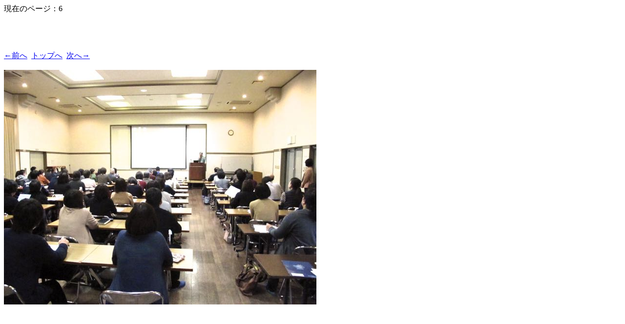

--- FILE ---
content_type: text/html
request_url: http://asw.yu-yake.com/seminar20180303/Pages/6.html
body_size: 530
content:
<!DOCTYPE HTML PUBLIC "-//W3C//DTD HTML 4.01 Transitional//EN">
<html>
 <head>
  <meta http-equiv="Content-Type" content="text/html; charset=utf-8">
  <title>
  
  </title>
 </head>
 現在のページ：6<p>
 <body bgcolor="#ffffff" text="#000000"><script type="text/javascript" charset="utf-8" src="//asumi.shinobi.jp/encount"></script>
  <h1></h1><br>
  <br><br><a href="5.html">←前へ</a>&nbsp;&nbsp;<a href="../../seminar180303.html">トップへ</a>&nbsp;&nbsp;<a href="7.html">次へ→</a><br><br>
  <img alt="" src="../Images/6.jpg"><p>
  <p>
  <font size=10>
  
  </font>
 <div style="text-align: center;"><div style="display: inline-block; position: relative; z-index: 9999;"><script type="text/javascript" charset="utf-8" src="//asumi.shinobi.jp/fire?f=434"></script></div></div></body>
</html>
